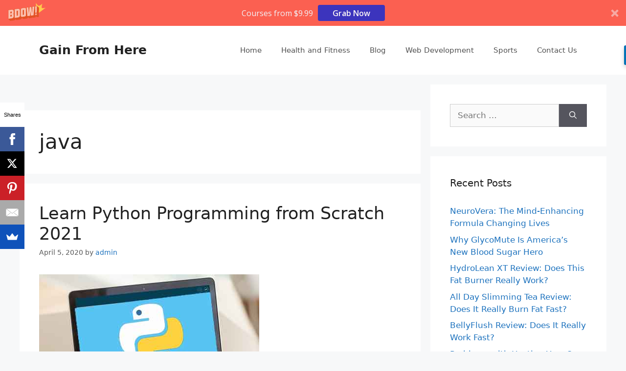

--- FILE ---
content_type: text/plain
request_url: https://www.google-analytics.com/j/collect?v=1&_v=j102&aip=1&a=1257633684&t=pageview&_s=1&dl=https%3A%2F%2Fgainfromhere.com%2Ftag%2Fjava%2F&ul=en-us%40posix&dt=java%20Archives%20-%20Gain%20From%20Here&sr=1280x720&vp=1280x720&_u=YEBAAEABAAAAACAAI~&jid=704440462&gjid=2088132670&cid=730955562.1768827327&tid=UA-87174440-1&_gid=723013693.1768827327&_r=1&_slc=1&z=851507190
body_size: -451
content:
2,cG-L1MBW1P4NY